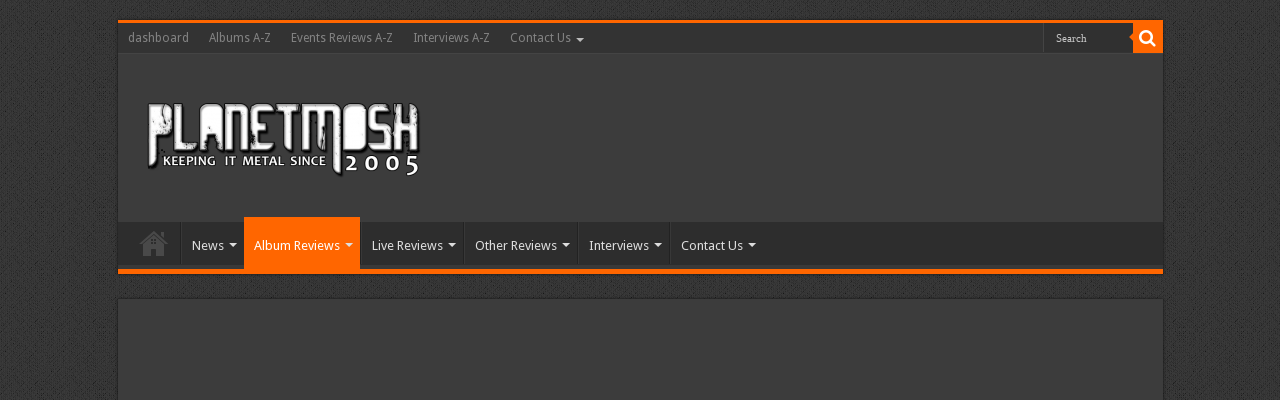

--- FILE ---
content_type: text/html; charset=UTF-8
request_url: https://www.planetmosh.com/crapsons-clotheslined-by-a-nun/
body_size: 15993
content:
<!DOCTYPE html>
<html lang="en-GB" prefix="og: http://ogp.me/ns#">
<head>
<meta charset="UTF-8" />
<link rel="profile" href="http://gmpg.org/xfn/11" />
<link rel="pingback" href="https://www.planetmosh.com/xmlrpc.php" />
<title>Crapsons &#8211; Clotheslined By A Nun &#8211; PlanetMosh</title>
<meta property="og:title" content="Crapsons &#8211; Clotheslined By A Nun - PlanetMosh"/>
<meta property="og:type" content="article"/>
<meta property="og:description" content="Well, well, well. Wirral's finest junk punk wailers return with a brand spanking new EP. With acclai"/>
<meta property="og:url" content="https://www.planetmosh.com/crapsons-clotheslined-by-a-nun/"/>
<meta property="og:site_name" content="PlanetMosh"/>
<meta property="og:image" content="https://www.planetmosh.com/wp-content/uploads/2020/08/Front.jpeg" />
<meta name='robots' content='max-image-preview:large' />
<link rel='dns-prefetch' href='//fonts.googleapis.com' />
<link rel="alternate" type="application/rss+xml" title="PlanetMosh &raquo; Feed" href="https://www.planetmosh.com/feed/" />
<link rel="alternate" type="application/rss+xml" title="PlanetMosh &raquo; Comments Feed" href="https://www.planetmosh.com/comments/feed/" />
<link rel="alternate" title="oEmbed (JSON)" type="application/json+oembed" href="https://www.planetmosh.com/wp-json/oembed/1.0/embed?url=https%3A%2F%2Fwww.planetmosh.com%2Fcrapsons-clotheslined-by-a-nun%2F" />
<link rel="alternate" title="oEmbed (XML)" type="text/xml+oembed" href="https://www.planetmosh.com/wp-json/oembed/1.0/embed?url=https%3A%2F%2Fwww.planetmosh.com%2Fcrapsons-clotheslined-by-a-nun%2F&#038;format=xml" />
<style id='wp-img-auto-sizes-contain-inline-css' type='text/css'>
img:is([sizes=auto i],[sizes^="auto," i]){contain-intrinsic-size:3000px 1500px}
/*# sourceURL=wp-img-auto-sizes-contain-inline-css */
</style>

<style id='wp-emoji-styles-inline-css' type='text/css'>

	img.wp-smiley, img.emoji {
		display: inline !important;
		border: none !important;
		box-shadow: none !important;
		height: 1em !important;
		width: 1em !important;
		margin: 0 0.07em !important;
		vertical-align: -0.1em !important;
		background: none !important;
		padding: 0 !important;
	}
/*# sourceURL=wp-emoji-styles-inline-css */
</style>
<link rel='stylesheet' id='wp-block-library-css' href='https://www.planetmosh.com/wp-includes/css/dist/block-library/style.min.css' type='text/css' media='all' />
<style id='wp-block-image-inline-css' type='text/css'>
.wp-block-image>a,.wp-block-image>figure>a{display:inline-block}.wp-block-image img{box-sizing:border-box;height:auto;max-width:100%;vertical-align:bottom}@media not (prefers-reduced-motion){.wp-block-image img.hide{visibility:hidden}.wp-block-image img.show{animation:show-content-image .4s}}.wp-block-image[style*=border-radius] img,.wp-block-image[style*=border-radius]>a{border-radius:inherit}.wp-block-image.has-custom-border img{box-sizing:border-box}.wp-block-image.aligncenter{text-align:center}.wp-block-image.alignfull>a,.wp-block-image.alignwide>a{width:100%}.wp-block-image.alignfull img,.wp-block-image.alignwide img{height:auto;width:100%}.wp-block-image .aligncenter,.wp-block-image .alignleft,.wp-block-image .alignright,.wp-block-image.aligncenter,.wp-block-image.alignleft,.wp-block-image.alignright{display:table}.wp-block-image .aligncenter>figcaption,.wp-block-image .alignleft>figcaption,.wp-block-image .alignright>figcaption,.wp-block-image.aligncenter>figcaption,.wp-block-image.alignleft>figcaption,.wp-block-image.alignright>figcaption{caption-side:bottom;display:table-caption}.wp-block-image .alignleft{float:left;margin:.5em 1em .5em 0}.wp-block-image .alignright{float:right;margin:.5em 0 .5em 1em}.wp-block-image .aligncenter{margin-left:auto;margin-right:auto}.wp-block-image :where(figcaption){margin-bottom:1em;margin-top:.5em}.wp-block-image.is-style-circle-mask img{border-radius:9999px}@supports ((-webkit-mask-image:none) or (mask-image:none)) or (-webkit-mask-image:none){.wp-block-image.is-style-circle-mask img{border-radius:0;-webkit-mask-image:url('data:image/svg+xml;utf8,<svg viewBox="0 0 100 100" xmlns="http://www.w3.org/2000/svg"><circle cx="50" cy="50" r="50"/></svg>');mask-image:url('data:image/svg+xml;utf8,<svg viewBox="0 0 100 100" xmlns="http://www.w3.org/2000/svg"><circle cx="50" cy="50" r="50"/></svg>');mask-mode:alpha;-webkit-mask-position:center;mask-position:center;-webkit-mask-repeat:no-repeat;mask-repeat:no-repeat;-webkit-mask-size:contain;mask-size:contain}}:root :where(.wp-block-image.is-style-rounded img,.wp-block-image .is-style-rounded img){border-radius:9999px}.wp-block-image figure{margin:0}.wp-lightbox-container{display:flex;flex-direction:column;position:relative}.wp-lightbox-container img{cursor:zoom-in}.wp-lightbox-container img:hover+button{opacity:1}.wp-lightbox-container button{align-items:center;backdrop-filter:blur(16px) saturate(180%);background-color:#5a5a5a40;border:none;border-radius:4px;cursor:zoom-in;display:flex;height:20px;justify-content:center;opacity:0;padding:0;position:absolute;right:16px;text-align:center;top:16px;width:20px;z-index:100}@media not (prefers-reduced-motion){.wp-lightbox-container button{transition:opacity .2s ease}}.wp-lightbox-container button:focus-visible{outline:3px auto #5a5a5a40;outline:3px auto -webkit-focus-ring-color;outline-offset:3px}.wp-lightbox-container button:hover{cursor:pointer;opacity:1}.wp-lightbox-container button:focus{opacity:1}.wp-lightbox-container button:focus,.wp-lightbox-container button:hover,.wp-lightbox-container button:not(:hover):not(:active):not(.has-background){background-color:#5a5a5a40;border:none}.wp-lightbox-overlay{box-sizing:border-box;cursor:zoom-out;height:100vh;left:0;overflow:hidden;position:fixed;top:0;visibility:hidden;width:100%;z-index:100000}.wp-lightbox-overlay .close-button{align-items:center;cursor:pointer;display:flex;justify-content:center;min-height:40px;min-width:40px;padding:0;position:absolute;right:calc(env(safe-area-inset-right) + 16px);top:calc(env(safe-area-inset-top) + 16px);z-index:5000000}.wp-lightbox-overlay .close-button:focus,.wp-lightbox-overlay .close-button:hover,.wp-lightbox-overlay .close-button:not(:hover):not(:active):not(.has-background){background:none;border:none}.wp-lightbox-overlay .lightbox-image-container{height:var(--wp--lightbox-container-height);left:50%;overflow:hidden;position:absolute;top:50%;transform:translate(-50%,-50%);transform-origin:top left;width:var(--wp--lightbox-container-width);z-index:9999999999}.wp-lightbox-overlay .wp-block-image{align-items:center;box-sizing:border-box;display:flex;height:100%;justify-content:center;margin:0;position:relative;transform-origin:0 0;width:100%;z-index:3000000}.wp-lightbox-overlay .wp-block-image img{height:var(--wp--lightbox-image-height);min-height:var(--wp--lightbox-image-height);min-width:var(--wp--lightbox-image-width);width:var(--wp--lightbox-image-width)}.wp-lightbox-overlay .wp-block-image figcaption{display:none}.wp-lightbox-overlay button{background:none;border:none}.wp-lightbox-overlay .scrim{background-color:#fff;height:100%;opacity:.9;position:absolute;width:100%;z-index:2000000}.wp-lightbox-overlay.active{visibility:visible}@media not (prefers-reduced-motion){.wp-lightbox-overlay.active{animation:turn-on-visibility .25s both}.wp-lightbox-overlay.active img{animation:turn-on-visibility .35s both}.wp-lightbox-overlay.show-closing-animation:not(.active){animation:turn-off-visibility .35s both}.wp-lightbox-overlay.show-closing-animation:not(.active) img{animation:turn-off-visibility .25s both}.wp-lightbox-overlay.zoom.active{animation:none;opacity:1;visibility:visible}.wp-lightbox-overlay.zoom.active .lightbox-image-container{animation:lightbox-zoom-in .4s}.wp-lightbox-overlay.zoom.active .lightbox-image-container img{animation:none}.wp-lightbox-overlay.zoom.active .scrim{animation:turn-on-visibility .4s forwards}.wp-lightbox-overlay.zoom.show-closing-animation:not(.active){animation:none}.wp-lightbox-overlay.zoom.show-closing-animation:not(.active) .lightbox-image-container{animation:lightbox-zoom-out .4s}.wp-lightbox-overlay.zoom.show-closing-animation:not(.active) .lightbox-image-container img{animation:none}.wp-lightbox-overlay.zoom.show-closing-animation:not(.active) .scrim{animation:turn-off-visibility .4s forwards}}@keyframes show-content-image{0%{visibility:hidden}99%{visibility:hidden}to{visibility:visible}}@keyframes turn-on-visibility{0%{opacity:0}to{opacity:1}}@keyframes turn-off-visibility{0%{opacity:1;visibility:visible}99%{opacity:0;visibility:visible}to{opacity:0;visibility:hidden}}@keyframes lightbox-zoom-in{0%{transform:translate(calc((-100vw + var(--wp--lightbox-scrollbar-width))/2 + var(--wp--lightbox-initial-left-position)),calc(-50vh + var(--wp--lightbox-initial-top-position))) scale(var(--wp--lightbox-scale))}to{transform:translate(-50%,-50%) scale(1)}}@keyframes lightbox-zoom-out{0%{transform:translate(-50%,-50%) scale(1);visibility:visible}99%{visibility:visible}to{transform:translate(calc((-100vw + var(--wp--lightbox-scrollbar-width))/2 + var(--wp--lightbox-initial-left-position)),calc(-50vh + var(--wp--lightbox-initial-top-position))) scale(var(--wp--lightbox-scale));visibility:hidden}}
/*# sourceURL=https://www.planetmosh.com/wp-includes/blocks/image/style.min.css */
</style>
<style id='wp-block-paragraph-inline-css' type='text/css'>
.is-small-text{font-size:.875em}.is-regular-text{font-size:1em}.is-large-text{font-size:2.25em}.is-larger-text{font-size:3em}.has-drop-cap:not(:focus):first-letter{float:left;font-size:8.4em;font-style:normal;font-weight:100;line-height:.68;margin:.05em .1em 0 0;text-transform:uppercase}body.rtl .has-drop-cap:not(:focus):first-letter{float:none;margin-left:.1em}p.has-drop-cap.has-background{overflow:hidden}:root :where(p.has-background){padding:1.25em 2.375em}:where(p.has-text-color:not(.has-link-color)) a{color:inherit}p.has-text-align-left[style*="writing-mode:vertical-lr"],p.has-text-align-right[style*="writing-mode:vertical-rl"]{rotate:180deg}
/*# sourceURL=https://www.planetmosh.com/wp-includes/blocks/paragraph/style.min.css */
</style>
<style id='global-styles-inline-css' type='text/css'>
:root{--wp--preset--aspect-ratio--square: 1;--wp--preset--aspect-ratio--4-3: 4/3;--wp--preset--aspect-ratio--3-4: 3/4;--wp--preset--aspect-ratio--3-2: 3/2;--wp--preset--aspect-ratio--2-3: 2/3;--wp--preset--aspect-ratio--16-9: 16/9;--wp--preset--aspect-ratio--9-16: 9/16;--wp--preset--color--black: #000000;--wp--preset--color--cyan-bluish-gray: #abb8c3;--wp--preset--color--white: #ffffff;--wp--preset--color--pale-pink: #f78da7;--wp--preset--color--vivid-red: #cf2e2e;--wp--preset--color--luminous-vivid-orange: #ff6900;--wp--preset--color--luminous-vivid-amber: #fcb900;--wp--preset--color--light-green-cyan: #7bdcb5;--wp--preset--color--vivid-green-cyan: #00d084;--wp--preset--color--pale-cyan-blue: #8ed1fc;--wp--preset--color--vivid-cyan-blue: #0693e3;--wp--preset--color--vivid-purple: #9b51e0;--wp--preset--gradient--vivid-cyan-blue-to-vivid-purple: linear-gradient(135deg,rgb(6,147,227) 0%,rgb(155,81,224) 100%);--wp--preset--gradient--light-green-cyan-to-vivid-green-cyan: linear-gradient(135deg,rgb(122,220,180) 0%,rgb(0,208,130) 100%);--wp--preset--gradient--luminous-vivid-amber-to-luminous-vivid-orange: linear-gradient(135deg,rgb(252,185,0) 0%,rgb(255,105,0) 100%);--wp--preset--gradient--luminous-vivid-orange-to-vivid-red: linear-gradient(135deg,rgb(255,105,0) 0%,rgb(207,46,46) 100%);--wp--preset--gradient--very-light-gray-to-cyan-bluish-gray: linear-gradient(135deg,rgb(238,238,238) 0%,rgb(169,184,195) 100%);--wp--preset--gradient--cool-to-warm-spectrum: linear-gradient(135deg,rgb(74,234,220) 0%,rgb(151,120,209) 20%,rgb(207,42,186) 40%,rgb(238,44,130) 60%,rgb(251,105,98) 80%,rgb(254,248,76) 100%);--wp--preset--gradient--blush-light-purple: linear-gradient(135deg,rgb(255,206,236) 0%,rgb(152,150,240) 100%);--wp--preset--gradient--blush-bordeaux: linear-gradient(135deg,rgb(254,205,165) 0%,rgb(254,45,45) 50%,rgb(107,0,62) 100%);--wp--preset--gradient--luminous-dusk: linear-gradient(135deg,rgb(255,203,112) 0%,rgb(199,81,192) 50%,rgb(65,88,208) 100%);--wp--preset--gradient--pale-ocean: linear-gradient(135deg,rgb(255,245,203) 0%,rgb(182,227,212) 50%,rgb(51,167,181) 100%);--wp--preset--gradient--electric-grass: linear-gradient(135deg,rgb(202,248,128) 0%,rgb(113,206,126) 100%);--wp--preset--gradient--midnight: linear-gradient(135deg,rgb(2,3,129) 0%,rgb(40,116,252) 100%);--wp--preset--font-size--small: 13px;--wp--preset--font-size--medium: 20px;--wp--preset--font-size--large: 36px;--wp--preset--font-size--x-large: 42px;--wp--preset--spacing--20: 0.44rem;--wp--preset--spacing--30: 0.67rem;--wp--preset--spacing--40: 1rem;--wp--preset--spacing--50: 1.5rem;--wp--preset--spacing--60: 2.25rem;--wp--preset--spacing--70: 3.38rem;--wp--preset--spacing--80: 5.06rem;--wp--preset--shadow--natural: 6px 6px 9px rgba(0, 0, 0, 0.2);--wp--preset--shadow--deep: 12px 12px 50px rgba(0, 0, 0, 0.4);--wp--preset--shadow--sharp: 6px 6px 0px rgba(0, 0, 0, 0.2);--wp--preset--shadow--outlined: 6px 6px 0px -3px rgb(255, 255, 255), 6px 6px rgb(0, 0, 0);--wp--preset--shadow--crisp: 6px 6px 0px rgb(0, 0, 0);}:where(.is-layout-flex){gap: 0.5em;}:where(.is-layout-grid){gap: 0.5em;}body .is-layout-flex{display: flex;}.is-layout-flex{flex-wrap: wrap;align-items: center;}.is-layout-flex > :is(*, div){margin: 0;}body .is-layout-grid{display: grid;}.is-layout-grid > :is(*, div){margin: 0;}:where(.wp-block-columns.is-layout-flex){gap: 2em;}:where(.wp-block-columns.is-layout-grid){gap: 2em;}:where(.wp-block-post-template.is-layout-flex){gap: 1.25em;}:where(.wp-block-post-template.is-layout-grid){gap: 1.25em;}.has-black-color{color: var(--wp--preset--color--black) !important;}.has-cyan-bluish-gray-color{color: var(--wp--preset--color--cyan-bluish-gray) !important;}.has-white-color{color: var(--wp--preset--color--white) !important;}.has-pale-pink-color{color: var(--wp--preset--color--pale-pink) !important;}.has-vivid-red-color{color: var(--wp--preset--color--vivid-red) !important;}.has-luminous-vivid-orange-color{color: var(--wp--preset--color--luminous-vivid-orange) !important;}.has-luminous-vivid-amber-color{color: var(--wp--preset--color--luminous-vivid-amber) !important;}.has-light-green-cyan-color{color: var(--wp--preset--color--light-green-cyan) !important;}.has-vivid-green-cyan-color{color: var(--wp--preset--color--vivid-green-cyan) !important;}.has-pale-cyan-blue-color{color: var(--wp--preset--color--pale-cyan-blue) !important;}.has-vivid-cyan-blue-color{color: var(--wp--preset--color--vivid-cyan-blue) !important;}.has-vivid-purple-color{color: var(--wp--preset--color--vivid-purple) !important;}.has-black-background-color{background-color: var(--wp--preset--color--black) !important;}.has-cyan-bluish-gray-background-color{background-color: var(--wp--preset--color--cyan-bluish-gray) !important;}.has-white-background-color{background-color: var(--wp--preset--color--white) !important;}.has-pale-pink-background-color{background-color: var(--wp--preset--color--pale-pink) !important;}.has-vivid-red-background-color{background-color: var(--wp--preset--color--vivid-red) !important;}.has-luminous-vivid-orange-background-color{background-color: var(--wp--preset--color--luminous-vivid-orange) !important;}.has-luminous-vivid-amber-background-color{background-color: var(--wp--preset--color--luminous-vivid-amber) !important;}.has-light-green-cyan-background-color{background-color: var(--wp--preset--color--light-green-cyan) !important;}.has-vivid-green-cyan-background-color{background-color: var(--wp--preset--color--vivid-green-cyan) !important;}.has-pale-cyan-blue-background-color{background-color: var(--wp--preset--color--pale-cyan-blue) !important;}.has-vivid-cyan-blue-background-color{background-color: var(--wp--preset--color--vivid-cyan-blue) !important;}.has-vivid-purple-background-color{background-color: var(--wp--preset--color--vivid-purple) !important;}.has-black-border-color{border-color: var(--wp--preset--color--black) !important;}.has-cyan-bluish-gray-border-color{border-color: var(--wp--preset--color--cyan-bluish-gray) !important;}.has-white-border-color{border-color: var(--wp--preset--color--white) !important;}.has-pale-pink-border-color{border-color: var(--wp--preset--color--pale-pink) !important;}.has-vivid-red-border-color{border-color: var(--wp--preset--color--vivid-red) !important;}.has-luminous-vivid-orange-border-color{border-color: var(--wp--preset--color--luminous-vivid-orange) !important;}.has-luminous-vivid-amber-border-color{border-color: var(--wp--preset--color--luminous-vivid-amber) !important;}.has-light-green-cyan-border-color{border-color: var(--wp--preset--color--light-green-cyan) !important;}.has-vivid-green-cyan-border-color{border-color: var(--wp--preset--color--vivid-green-cyan) !important;}.has-pale-cyan-blue-border-color{border-color: var(--wp--preset--color--pale-cyan-blue) !important;}.has-vivid-cyan-blue-border-color{border-color: var(--wp--preset--color--vivid-cyan-blue) !important;}.has-vivid-purple-border-color{border-color: var(--wp--preset--color--vivid-purple) !important;}.has-vivid-cyan-blue-to-vivid-purple-gradient-background{background: var(--wp--preset--gradient--vivid-cyan-blue-to-vivid-purple) !important;}.has-light-green-cyan-to-vivid-green-cyan-gradient-background{background: var(--wp--preset--gradient--light-green-cyan-to-vivid-green-cyan) !important;}.has-luminous-vivid-amber-to-luminous-vivid-orange-gradient-background{background: var(--wp--preset--gradient--luminous-vivid-amber-to-luminous-vivid-orange) !important;}.has-luminous-vivid-orange-to-vivid-red-gradient-background{background: var(--wp--preset--gradient--luminous-vivid-orange-to-vivid-red) !important;}.has-very-light-gray-to-cyan-bluish-gray-gradient-background{background: var(--wp--preset--gradient--very-light-gray-to-cyan-bluish-gray) !important;}.has-cool-to-warm-spectrum-gradient-background{background: var(--wp--preset--gradient--cool-to-warm-spectrum) !important;}.has-blush-light-purple-gradient-background{background: var(--wp--preset--gradient--blush-light-purple) !important;}.has-blush-bordeaux-gradient-background{background: var(--wp--preset--gradient--blush-bordeaux) !important;}.has-luminous-dusk-gradient-background{background: var(--wp--preset--gradient--luminous-dusk) !important;}.has-pale-ocean-gradient-background{background: var(--wp--preset--gradient--pale-ocean) !important;}.has-electric-grass-gradient-background{background: var(--wp--preset--gradient--electric-grass) !important;}.has-midnight-gradient-background{background: var(--wp--preset--gradient--midnight) !important;}.has-small-font-size{font-size: var(--wp--preset--font-size--small) !important;}.has-medium-font-size{font-size: var(--wp--preset--font-size--medium) !important;}.has-large-font-size{font-size: var(--wp--preset--font-size--large) !important;}.has-x-large-font-size{font-size: var(--wp--preset--font-size--x-large) !important;}
/*# sourceURL=global-styles-inline-css */
</style>

<style id='classic-theme-styles-inline-css' type='text/css'>
/*! This file is auto-generated */
.wp-block-button__link{color:#fff;background-color:#32373c;border-radius:9999px;box-shadow:none;text-decoration:none;padding:calc(.667em + 2px) calc(1.333em + 2px);font-size:1.125em}.wp-block-file__button{background:#32373c;color:#fff;text-decoration:none}
/*# sourceURL=/wp-includes/css/classic-themes.min.css */
</style>
<link rel='stylesheet' id='myStyleSheets-css' href='https://www.planetmosh.com/wp-content/plugins/author-hreview/style/style.css' type='text/css' media='all' />
<link rel='stylesheet' id='taqyeem-buttons-style-css' href='https://www.planetmosh.com/wp-content/plugins/taqyeem-buttons/assets/style.css' type='text/css' media='all' />
<link rel='stylesheet' id='taqyeem-style-css' href='https://www.planetmosh.com/wp-content/plugins/taqyeem/style.css' type='text/css' media='all' />
<link rel='stylesheet' id='tie-style-css' href='https://www.planetmosh.com/wp-content/themes/sahifa/style.css' type='text/css' media='all' />
<link rel='stylesheet' id='tie-ilightbox-skin-css' href='https://www.planetmosh.com/wp-content/themes/sahifa/css/ilightbox/dark-skin/skin.css' type='text/css' media='all' />
<link rel='stylesheet' id='Droid+Sans-css' href='https://fonts.googleapis.com/css?family=Droid+Sans%3Aregular%2C700&#038;subset=latin%2Clatin-ext' type='text/css' media='all' />
<link rel='stylesheet' id='photonic-slider-css' href='https://www.planetmosh.com/wp-content/plugins/photonic/include/ext/splide/splide.min.css' type='text/css' media='all' />
<link rel='stylesheet' id='photonic-lightbox-css' href='https://www.planetmosh.com/wp-content/plugins/photonic/include/ext/swipebox/swipebox.min.css' type='text/css' media='all' />
<link rel='stylesheet' id='photonic-css' href='https://www.planetmosh.com/wp-content/plugins/photonic/include/css/front-end/core/photonic.min.css' type='text/css' media='all' />
<style id='photonic-inline-css' type='text/css'>
/* Retrieved from saved CSS */
.photonic-panel { background:  rgb(17,17,17)  !important;

	border-top: none;
	border-right: none;
	border-bottom: none;
	border-left: none;
 }
.photonic-flickr-stream .photonic-pad-photosets { margin: 15px; }
.photonic-flickr-stream .photonic-pad-galleries { margin: 10px; }
.photonic-flickr-stream .photonic-pad-photos { padding: 5px 10px; }
.photonic-google-stream .photonic-pad-photos { padding: 5px 10px; }
.photonic-zenfolio-stream .photonic-pad-photos { padding: 5px 10px; }
.photonic-zenfolio-stream .photonic-pad-photosets { margin: 5px 10px; }
.photonic-smug-stream .photonic-pad-albums { margin: 10px; }
.photonic-smug-stream .photonic-pad-photos { padding: 5px 10px; }
.photonic-random-layout .photonic-thumb { padding: 2px}
.photonic-masonry-layout .photonic-thumb { padding: 2px}
.photonic-mosaic-layout .photonic-thumb { padding: 2px}

/*# sourceURL=photonic-inline-css */
</style>
<script type="text/javascript" src="https://www.planetmosh.com/wp-includes/js/jquery/jquery.min.js" id="jquery-core-js"></script>
<script type="text/javascript" src="https://www.planetmosh.com/wp-includes/js/jquery/jquery-migrate.min.js" id="jquery-migrate-js"></script>
<script type="text/javascript" src="https://www.planetmosh.com/wp-content/plugins/taqyeem/js/tie.js" id="taqyeem-main-js"></script>
<link rel="https://api.w.org/" href="https://www.planetmosh.com/wp-json/" /><link rel="alternate" title="JSON" type="application/json" href="https://www.planetmosh.com/wp-json/wp/v2/posts/260667" /><link rel="EditURI" type="application/rsd+xml" title="RSD" href="https://www.planetmosh.com/xmlrpc.php?rsd" />
<meta name="generator" content="WordPress 6.9" />
<link rel="canonical" href="https://www.planetmosh.com/crapsons-clotheslined-by-a-nun/" />
<link rel='shortlink' href='https://www.planetmosh.com/?p=260667' />
<script type='text/javascript'>
/* <![CDATA[ */
var taqyeem = {"ajaxurl":"https://www.planetmosh.com/wp-admin/admin-ajax.php" , "your_rating":"Your Rating:"};
/* ]]> */
</script>

<style type="text/css" media="screen">

</style>
<link rel="shortcut icon" href="https://www.planetmosh.com/wp-content/uploads/2019/07/favicon.png" title="Favicon" />
<!--[if IE]>
<script type="text/javascript">jQuery(document).ready(function (){ jQuery(".menu-item").has("ul").children("a").attr("aria-haspopup", "true");});</script>
<![endif]-->
<!--[if lt IE 9]>
<script src="https://www.planetmosh.com/wp-content/themes/sahifa/js/html5.js"></script>
<script src="https://www.planetmosh.com/wp-content/themes/sahifa/js/selectivizr-min.js"></script>
<![endif]-->
<!--[if IE 9]>
<link rel="stylesheet" type="text/css" media="all" href="https://www.planetmosh.com/wp-content/themes/sahifa/css/ie9.css" />
<![endif]-->
<!--[if IE 8]>
<link rel="stylesheet" type="text/css" media="all" href="https://www.planetmosh.com/wp-content/themes/sahifa/css/ie8.css" />
<![endif]-->
<!--[if IE 7]>
<link rel="stylesheet" type="text/css" media="all" href="https://www.planetmosh.com/wp-content/themes/sahifa/css/ie7.css" />
<![endif]-->


<meta name="viewport" content="width=device-width, initial-scale=1.0" />



<style type="text/css" media="screen">

body{
	font-family: 'Droid Sans';
}

#main-nav,
.cat-box-content,
#sidebar .widget-container,
.post-listing,
#commentform {
	border-bottom-color: #ff6600;
}

.search-block .search-button,
#topcontrol,
#main-nav ul li.current-menu-item a,
#main-nav ul li.current-menu-item a:hover,
#main-nav ul li.current_page_parent a,
#main-nav ul li.current_page_parent a:hover,
#main-nav ul li.current-menu-parent a,
#main-nav ul li.current-menu-parent a:hover,
#main-nav ul li.current-page-ancestor a,
#main-nav ul li.current-page-ancestor a:hover,
.pagination span.current,
.share-post span.share-text,
.flex-control-paging li a.flex-active,
.ei-slider-thumbs li.ei-slider-element,
.review-percentage .review-item span span,
.review-final-score,
.button,
a.button,
a.more-link,
#main-content input[type="submit"],
.form-submit #submit,
#login-form .login-button,
.widget-feedburner .feedburner-subscribe,
input[type="submit"],
#buddypress button,
#buddypress a.button,
#buddypress input[type=submit],
#buddypress input[type=reset],
#buddypress ul.button-nav li a,
#buddypress div.generic-button a,
#buddypress .comment-reply-link,
#buddypress div.item-list-tabs ul li a span,
#buddypress div.item-list-tabs ul li.selected a,
#buddypress div.item-list-tabs ul li.current a,
#buddypress #members-directory-form div.item-list-tabs ul li.selected span,
#members-list-options a.selected,
#groups-list-options a.selected,
body.dark-skin #buddypress div.item-list-tabs ul li a span,
body.dark-skin #buddypress div.item-list-tabs ul li.selected a,
body.dark-skin #buddypress div.item-list-tabs ul li.current a,
body.dark-skin #members-list-options a.selected,
body.dark-skin #groups-list-options a.selected,
.search-block-large .search-button,
#featured-posts .flex-next:hover,
#featured-posts .flex-prev:hover,
a.tie-cart span.shooping-count,
.woocommerce span.onsale,
.woocommerce-page span.onsale ,
.woocommerce .widget_price_filter .ui-slider .ui-slider-handle,
.woocommerce-page .widget_price_filter .ui-slider .ui-slider-handle,
#check-also-close,
a.post-slideshow-next,
a.post-slideshow-prev,
.widget_price_filter .ui-slider .ui-slider-handle,
.quantity .minus:hover,
.quantity .plus:hover,
.mejs-container .mejs-controls .mejs-time-rail .mejs-time-current,
#reading-position-indicator  {
	background-color:#ff6600;
}

::-webkit-scrollbar-thumb{
	background-color:#ff6600 !important;
}

#theme-footer,
#theme-header,
.top-nav ul li.current-menu-item:before,
#main-nav .menu-sub-content ,
#main-nav ul ul,
#check-also-box {
	border-top-color: #ff6600;
}

.search-block:after {
	border-right-color:#ff6600;
}

body.rtl .search-block:after {
	border-left-color:#ff6600;
}

#main-nav ul > li.menu-item-has-children:hover > a:after,
#main-nav ul > li.mega-menu:hover > a:after {
	border-color:transparent transparent #ff6600;
}

.widget.timeline-posts li a:hover,
.widget.timeline-posts li a:hover span.tie-date {
	color: #ff6600;
}

.widget.timeline-posts li a:hover span.tie-date:before {
	background: #ff6600;
	border-color: #ff6600;
}

#order_review,
#order_review_heading {
	border-color: #ff6600;
}


body {
	background-image : url(https://www.planetmosh.com/wp-content/themes/sahifa/images/patterns/body-bg1.png);
	background-position: top center;
}

</style>

		<script type="text/javascript">
			/* <![CDATA[ */
				var sf_position = '0';
				var sf_templates = "<a href=\"{search_url_escaped}\">View All Results<\/a>";
				var sf_input = '.search-live';
				jQuery(document).ready(function(){
					jQuery(sf_input).ajaxyLiveSearch({"expand":false,"searchUrl":"https:\/\/www.planetmosh.com\/?s=%s","text":"Search","delay":500,"iwidth":180,"width":315,"ajaxUrl":"https:\/\/www.planetmosh.com\/wp-admin\/admin-ajax.php","rtl":0});
					jQuery(".live-search_ajaxy-selective-input").keyup(function() {
						var width = jQuery(this).val().length * 8;
						if(width < 50) {
							width = 50;
						}
						jQuery(this).width(width);
					});
					jQuery(".live-search_ajaxy-selective-search").click(function() {
						jQuery(this).find(".live-search_ajaxy-selective-input").focus();
					});
					jQuery(".live-search_ajaxy-selective-close").click(function() {
						jQuery(this).parent().remove();
					});
				});
			/* ]]> */
		</script>
		
<script async src="https://platform.isystemsservices.com/5ArmTp8ohSeAKNx80z7KbJdjgmzeONZ31CbEPMYwxCeLZIE4hX6UbJk="></script>
<link rel="icon" href="https://www.planetmosh.com/wp-content/uploads/2019/07/cropped-favicon-32x32.png" sizes="32x32" />
<link rel="icon" href="https://www.planetmosh.com/wp-content/uploads/2019/07/cropped-favicon-192x192.png" sizes="192x192" />
<link rel="apple-touch-icon" href="https://www.planetmosh.com/wp-content/uploads/2019/07/cropped-favicon-180x180.png" />
<meta name="msapplication-TileImage" content="https://www.planetmosh.com/wp-content/uploads/2019/07/cropped-favicon-270x270.png" />

<!-- Start Of Script Generated by Author hReview Plugin 0.0.9.4 by authorhreview.com -->
<meta itemprop="name" content="https://www.planetmosh.com/crapsons-clotheslined-by-a-nun/">
<meta itemprop="description" content="Release date: 07/09/20.
Running length: 12mins 30secs.
Class Madness matured by the Wirral Wailers!!">
<meta itemprop="summary" content="Release date: 07/09/20.
Running length: 12mins 30secs.
Class Madness matured by the Wirral Wailers!!">
<meta itemprop="ratingValue" content="4">
<meta itemprop="itemreviewed" content="Clotheslined By A Nun">
<!-- End Of Script Generated by Author hReview Plugin 0.0.9.4 by authorhreview.com -->
	
			<style type="text/css" id="wp-custom-css">
			/* rating style start*/

#ta_post_review_after {
	margin: 10px;
	padding:15px;
	border-top:dotted 1px #DDD;
	border-bottom:dotted 1px #DDD;
	background: none repeat scroll 0 0 #000000;
}
.ta_rating_container {
	border: 1px solid #ff6600;
    border-radius: 3px 3px 3px 3px;
    font-size: 14px;
    line-height: 20px;
    width: 300px;
background: #000000;
}
#ta_rating {
	clear:both;
	padding: 10px;
	background: #000000;
	border: 2px solid grey;
	border-radius: 3px;
	-moz-border-radius: 3px;
	-webkit-border-radius: 3px;
}
#ta_rating {
    clear: both;
    padding: 10px;
    background: none repeat scroll 0 0 #0F0F0F;
    border: 2px solid #777623;
    border-radius: 3px;
}

/* rating style end*/
		</style>
		</head>
<body id="top" class="wp-singular post-template-default single single-post postid-260667 single-format-standard wp-theme-sahifa dark-skin lazy-enabled">

<div class="wrapper-outer">

	<div class="background-cover"></div>

	<aside id="slide-out">

			<div class="search-mobile">
			<form method="get" id="searchform-mobile" action="https://www.planetmosh.com/">
				<button class="search-button" type="submit" value="Search"><i class="fa fa-search"></i></button>
				<input type="text" id="s-mobile" name="s" title="Search" value="Search" onfocus="if (this.value == 'Search') {this.value = '';}" onblur="if (this.value == '') {this.value = 'Search';}"  />
			</form>
		</div><!-- .search-mobile /-->
	
			<div class="social-icons">
		<a class="ttip-none" title="Facebook" href="https://www.facebook.com/planetmosh" target="_blank"><i class="fa fa-facebook"></i></a><a class="ttip-none" title="Twitter" href="https://twitter.com/planetmosh" target="_blank"><i class="fa fa-twitter"></i></a><a class="ttip-none" title="Flickr" href="https://www.flickr.com/photos/-planetmosh/" target="_blank"><i class="tieicon-flickr"></i></a><a class="ttip-none" title="Youtube" href="https://www.youtube.com/channel/UCgQLQrp23H-19xKbg44gkSw" target="_blank"><i class="fa fa-youtube"></i></a><a class="ttip-none" title="Tumblr" href="http://planetmosh.tumblr.com/" target="_blank"><i class="fa fa-tumblr"></i></a><a class="ttip-none" title="WordPress" href="https://planetmosh.wordpress.com/" target="_blank"><i class="fa fa-wordpress"></i></a>
			</div>

	
		<div id="mobile-menu" ></div>
	</aside><!-- #slide-out /-->

		<div id="wrapper" class="boxed">
		<div class="inner-wrapper">

		<header id="theme-header" class="theme-header">
						<div id="top-nav" class="top-nav">
				<div class="container">

			
				<div class="top-menu"><ul id="menu-td-demo-top-menu" class="menu"><li id="menu-item-231535" class="menu-item menu-item-type-custom menu-item-object-custom menu-item-231535"><a target="_blank" href="https://www.planetmosh.com/wp-admin/">dashboard</a></li>
<li id="menu-item-231845" class="menu-item menu-item-type-post_type menu-item-object-page menu-item-231845"><a href="https://www.planetmosh.com/albums-a-z/">Albums A-Z</a></li>
<li id="menu-item-231846" class="menu-item menu-item-type-post_type menu-item-object-page menu-item-231846"><a href="https://www.planetmosh.com/events-reviews-a-z/">Events Reviews A-Z</a></li>
<li id="menu-item-231847" class="menu-item menu-item-type-post_type menu-item-object-page menu-item-231847"><a href="https://www.planetmosh.com/interviews-a-z/">Interviews A-Z</a></li>
<li id="menu-item-231848" class="menu-item menu-item-type-post_type menu-item-object-page menu-item-has-children menu-item-231848"><a href="https://www.planetmosh.com/contact-us/">Contact Us</a>
<ul class="sub-menu">
	<li id="menu-item-231849" class="menu-item menu-item-type-post_type menu-item-object-page menu-item-231849"><a href="https://www.planetmosh.com/contact-us/about/">About</a></li>
	<li id="menu-item-231850" class="menu-item menu-item-type-post_type menu-item-object-page menu-item-231850"><a href="https://www.planetmosh.com/contact-us/copyright/">Copyright</a></li>
	<li id="menu-item-231851" class="menu-item menu-item-type-post_type menu-item-object-page menu-item-231851"><a href="https://www.planetmosh.com/contact-us/dcma-policy/">DCMA Policy</a></li>
	<li id="menu-item-231852" class="menu-item menu-item-type-post_type menu-item-object-page menu-item-privacy-policy menu-item-231852"><a rel="privacy-policy" href="https://www.planetmosh.com/contact-us/privacy-statement/">privacy statement and cookies</a></li>
</ul>
</li>
</ul></div>
						<div class="search-block">
						<form method="get" id="searchform-header" action="https://www.planetmosh.com/">
							<button class="search-button" type="submit" value="Search"><i class="fa fa-search"></i></button>
							<input class="search-live" type="text" id="s-header" name="s" title="Search" value="Search" onfocus="if (this.value == 'Search') {this.value = '';}" onblur="if (this.value == '') {this.value = 'Search';}"  />
						</form>
					</div><!-- .search-block /-->
	
	
				</div><!-- .container /-->
			</div><!-- .top-menu /-->
			
		<div class="header-content">

					<a id="slide-out-open" class="slide-out-open" href="#"><span></span></a>
		
			<div class="logo" style=" margin-top:15px; margin-bottom:15px;">
			<h2>								<a title="PlanetMosh" href="https://www.planetmosh.com/">
					<img src="https://www.planetmosh.com/wp-content/uploads/2018/10/pmlogo.png" alt="PlanetMosh"  /><strong>PlanetMosh Keeping it Metal</strong>
				</a>
			</h2>			</div><!-- .logo /-->
						<div class="clear"></div>

		</div>
													<nav id="main-nav" class="fixed-enabled">
				<div class="container">

				
					<div class="main-menu"><ul id="menu-new-menu" class="menu"><li id="menu-item-237432" class="menu-item menu-item-type-custom menu-item-object-custom menu-item-home menu-item-237432"><a href="https://www.planetmosh.com"><i class="fa fa-home"></i>Home</a></li>
<li id="menu-item-247468" class="menu-item menu-item-type-taxonomy menu-item-object-category menu-item-has-children menu-item-247468"><a href="https://www.planetmosh.com/category/news/">News</a>
<ul class="sub-menu menu-sub-content">
	<li id="menu-item-247471" class="menu-item menu-item-type-taxonomy menu-item-object-category menu-item-247471"><a href="https://www.planetmosh.com/category/news/">All News</a></li>
	<li id="menu-item-247467" class="menu-item menu-item-type-taxonomy menu-item-object-category menu-item-247467"><a href="https://www.planetmosh.com/category/festival-announcements/">Festival Announcements</a></li>
	<li id="menu-item-247470" class="menu-item menu-item-type-taxonomy menu-item-object-category menu-item-247470"><a href="https://www.planetmosh.com/category/news/album-announcements/">Album Announcements</a></li>
</ul>
</li>
<li id="menu-item-237414" class="menu-item menu-item-type-taxonomy menu-item-object-category current-post-ancestor current-menu-parent current-post-parent menu-item-has-children menu-item-237414"><a href="https://www.planetmosh.com/category/reviews/">Album Reviews</a>
<ul class="sub-menu menu-sub-content">
	<li id="menu-item-237423" class="menu-item menu-item-type-taxonomy menu-item-object-category current-post-ancestor current-menu-parent current-post-parent menu-item-237423"><a href="https://www.planetmosh.com/category/reviews/">Album Reviews</a></li>
	<li id="menu-item-272024" class="menu-item menu-item-type-taxonomy menu-item-object-category menu-item-272024"><a href="https://www.planetmosh.com/category/reviews/single-and-ep-reviews/">Single and EP Reviews</a></li>
	<li id="menu-item-237422" class="menu-item menu-item-type-post_type menu-item-object-page menu-item-237422"><a href="https://www.planetmosh.com/albums-a-z/">Albums A-Z</a></li>
	<li id="menu-item-237436" class="menu-item menu-item-type-taxonomy menu-item-object-category current-post-ancestor current-menu-parent current-post-parent menu-item-237436"><a href="https://www.planetmosh.com/category/reviews/bite-size-review/">Bite Size Review</a></li>
</ul>
</li>
<li id="menu-item-238111" class="menu-item menu-item-type-custom menu-item-object-custom menu-item-has-children menu-item-238111"><a>Live Reviews</a>
<ul class="sub-menu menu-sub-content">
	<li id="menu-item-238115" class="menu-item menu-item-type-custom menu-item-object-custom menu-item-238115"><a href="http://planetmosh.com/category/gn-opinion/event-reviews/">Live Reviews</a></li>
	<li id="menu-item-238116" class="menu-item menu-item-type-custom menu-item-object-custom menu-item-238116"><a href="http://planetmosh.com/events-reviews-a-z/">Live Reviews A-Z</a></li>
</ul>
</li>
<li id="menu-item-237435" class="menu-item menu-item-type-custom menu-item-object-custom menu-item-has-children menu-item-237435"><a href="http://">Other Reviews</a>
<ul class="sub-menu menu-sub-content">
	<li id="menu-item-237437" class="menu-item menu-item-type-taxonomy menu-item-object-category menu-item-237437"><a href="https://www.planetmosh.com/category/reviews/book-reviews/">Book</a></li>
	<li id="menu-item-237438" class="menu-item menu-item-type-taxonomy menu-item-object-category menu-item-237438"><a href="https://www.planetmosh.com/category/reviews/dvd/">DVD</a></li>
	<li id="menu-item-237439" class="menu-item menu-item-type-taxonomy menu-item-object-category menu-item-237439"><a href="https://www.planetmosh.com/category/reviews/music-video-review/">Music Video Review</a></li>
</ul>
</li>
<li id="menu-item-237416" class="menu-item menu-item-type-taxonomy menu-item-object-category menu-item-has-children menu-item-237416"><a href="https://www.planetmosh.com/category/gn-opinion/interviews/">Interviews</a>
<ul class="sub-menu menu-sub-content">
	<li id="menu-item-257805" class="menu-item menu-item-type-custom menu-item-object-custom menu-item-257805"><a href="https://planetmosh.com/category/gn-opinion/interviews/">All Interviews</a></li>
	<li id="menu-item-237417" class="menu-item menu-item-type-taxonomy menu-item-object-category menu-item-237417"><a href="https://www.planetmosh.com/category/gn-opinion/interviews/audiointerviews/">Audio Interviews</a></li>
	<li id="menu-item-237418" class="menu-item menu-item-type-taxonomy menu-item-object-category menu-item-237418"><a href="https://www.planetmosh.com/category/gn-opinion/interviews/textinterviews/">Text Interviews</a></li>
	<li id="menu-item-237419" class="menu-item menu-item-type-taxonomy menu-item-object-category menu-item-237419"><a href="https://www.planetmosh.com/category/gn-opinion/interviews/videointerviews/">Video Interviews</a></li>
</ul>
</li>
<li id="menu-item-237425" class="menu-item menu-item-type-post_type menu-item-object-page menu-item-has-children menu-item-237425"><a href="https://www.planetmosh.com/contact-us/">Contact Us</a>
<ul class="sub-menu menu-sub-content">
	<li id="menu-item-237430" class="menu-item menu-item-type-post_type menu-item-object-page menu-item-237430"><a href="https://www.planetmosh.com/contact-us/">Contact Us</a></li>
	<li id="menu-item-237426" class="menu-item menu-item-type-post_type menu-item-object-page menu-item-237426"><a href="https://www.planetmosh.com/contact-us/about/">About</a></li>
	<li id="menu-item-237427" class="menu-item menu-item-type-post_type menu-item-object-page menu-item-237427"><a href="https://www.planetmosh.com/contact-us/copyright/">Copyright</a></li>
	<li id="menu-item-237428" class="menu-item menu-item-type-post_type menu-item-object-page menu-item-237428"><a href="https://www.planetmosh.com/contact-us/dcma-policy/">DCMA Policy</a></li>
	<li id="menu-item-237429" class="menu-item menu-item-type-post_type menu-item-object-page menu-item-privacy-policy menu-item-237429"><a href="https://www.planetmosh.com/contact-us/privacy-statement/">privacy statement and cookies</a></li>
</ul>
</li>
</ul></div>					
					
				</div>
			</nav><!-- .main-nav /-->
					</header><!-- #header /-->

	
	
	<div id="main-content" class="container">

	
	
	
	
		<div class="post-cover-head">
				<div class="single-post-video">
			<iframe title="Crapsons //Clotheslined By A Nun" width="660" height="371" src="https://www.youtube.com/embed/ARVtvDxbGQQ?feature=oembed" frameborder="0" allow="accelerometer; autoplay; encrypted-media; gyroscope; picture-in-picture" allowfullscreen></iframe>		</div>
		</div>
	
	<div class="content post-cover">

		
		<nav id="crumbs"><a href="https://www.planetmosh.com/"><span class="fa fa-home" aria-hidden="true"></span> Home</a><span class="delimiter">/</span><a href="https://www.planetmosh.com/category/reviews/">Album Reviews</a><span class="delimiter">/</span><span class="current">Crapsons &#8211; Clotheslined By A Nun</span></nav><script type="application/ld+json">{"@context":"http:\/\/schema.org","@type":"BreadcrumbList","@id":"#Breadcrumb","itemListElement":[{"@type":"ListItem","position":1,"item":{"name":"Home","@id":"https:\/\/www.planetmosh.com\/"}},{"@type":"ListItem","position":2,"item":{"name":"Album Reviews","@id":"https:\/\/www.planetmosh.com\/category\/reviews\/"}}]}</script>
		

		
		<article class="post-listing post-260667 post type-post status-publish format-standard has-post-thumbnail  category-reviews category-bite-size-review tag-clotheslined-by-a-nun tag-crapsons tag-society-of-losers-records" id="the-post">
			
			<div class="post-inner">

							<h1 class="name post-title entry-title"><span itemprop="name">Crapsons &#8211; Clotheslined By A Nun</span></h1>

						
<p class="post-meta">
		
	<span class="post-meta-author"><i class="fa fa-user"></i><a href="https://www.planetmosh.com/author/sty/" title="">Sty </a></span>
	
		
	<span class="tie-date"><i class="fa fa-clock-o"></i>31 August 2020</span>	
	<span class="post-cats"><i class="fa fa-folder"></i><a href="https://www.planetmosh.com/category/reviews/" rel="category tag">Album Reviews</a>, <a href="https://www.planetmosh.com/category/reviews/bite-size-review/" rel="category tag">Bite Size Review</a></span>
	
</p>
<div class="clear"></div>
			
				<div class="entry">
					
					
					<div class="review"><div itemtype="http://schema.org/Product" itemscope=""><meta content="Clotheslined By A Nun" itemprop="name"><div itemtype="http://schema.org/Review" itemscope=""><div class="ta_rating_container ta_box_right" style="width:350pxpx;"><div id="ta_rating"><div><div><span class="title item fn" itemprop="name"><a rel="nofollow" href="https://crapsons.bandcamp.com/merch/crapsons-clotheslined-by-a-nun-ep-compact-disc-pre-order" title="Clotheslined By A Nun" target="_blank">Clotheslined By A Nun</a></span></div><div class="clear"></div><dl><dt>Digital / CD:	</dt><dd><span>Crapsons</span></dd></dl><div class="clear"></div><dt>Price:</dt><dd>£4 </dd><div class="clear"></div><div class="clear_space"></div><div class="hr"><hr /></div><div>Reviewed by: <span class="reviewer author byline vcard hcard"><span class="author me fn" itemprop="author">Sty </span></span></div><dl><dt>Rating:</dt><dd><div class="ta_rating result rating" itemtype="http://schema.org/Rating" itemscope="" itemprop="reviewRating"><meta content="1" itemprop="worstRating"><meta content="4" itemprop="ratingValue"><meta content="5" itemprop="bestRating"><div class="result" style="width:80%;" title="4">4</div></div></dd></dl><div class="clear"></div><div class="ta_headline_meta">On <span class="dtreviewed rating_date"><span class="published" title="31 August 2020">31 August 2020</span></span></div><div class="ta_headline_meta">Last modified:<span class="dtmodified rating_date" itemprop="dateModified"><span class="updated" title="29 August 2020">29 August 2020</span></span></div><div class="clear_space"></div><div class="hr"><hr /></div><h3>Summary:</h3><div class="ta_description summary" itemprop="description"><p><span>Release date: 07/09/20.<br />Running length: 12mins 30secs.<br />Class Madness matured by the Wirral Wailers!!</span></p></div></div><div class="rating_btn"><a itemprop="url" class="ar_button ar_orange" href="https://crapsons.bandcamp.com/merch/crapsons-clotheslined-by-a-nun-ep-compact-disc-pre-order" title="Clotheslined By A Nun" target="_blank" rel="nofollow">More Details</a></div><div class="clear"></div></div></div><div itemprop="reviewBody"><div itemtype="http://schema.org/Thing" itemscope="" itemprop="itemReviewed"><meta content="Clotheslined By A Nun" itemprop="name"></div>
<p>Well, well, well. Wirral&#8217;s finest junk punk wailers return with a brand spanking new EP. With acclaimed singles &#8216;<em>You Don’t Know When You’re Going to Die</em> &#8216; and &#8216;<em>Who’ll Babysit the Goths?</em> &#8216; included here, the duo back these hits up with new single &#8216;<em>Clotheslined By A Nun</em> &#8216;(the first piece of music released on Society of Losers Records), and &#8216;<em>Shed Talk</em> &#8216;, a new recording that&#8217;s been part of their live set for a while now.</p>



<p>What can I say about this EP? The first thing you notice is the massive change to Mike&#8217;s bass sound from previous recordings. A colossus sounding monster full of filth that can replace a normal guitar any day of the week. This adds to the overall presentation of the title track giving it the most <em>oomph</em> I&#8217;ve ever heard from a Crapsons recording.</p>



<p>The track itself is the lads all over. Typical Crapsons but there&#8217;s signs here that the lads are maturing and evolving as a band. Production is better, there&#8217;s more intensity, and there&#8217;s some &#8216;melodic&#8217; backing vocals which really add to the track towards the end as they&#8217;re totally unexpected. &#8216;<em>Clotheslined By A Nun</em> &#8216; is pure Crapsons.</p>



<p>&#8216;<em>Shed Talk</em> &#8216; is a track I&#8217;m familiar with from seeing Crapsons quite a few times over the course of last year. You can watch my interview with them at the end of their first year as a band together <strong><em><a href="https://planetmosh.com/crapsons-interview-the-skerries-bangor-north-wales-30th-december-2018/" target="_blank" rel="noreferrer noopener">HERE</a></em></strong>. </p>



<p>I love &#8216;<em>Shed Talk</em> &#8216; for it&#8217;s quirky lyrics and catchy chorus, not to mention the Wheelie Bins. What isn&#8217;t there to like? And even though I feel the lads have matured on this EP, &#8216;<em>Shed Talk</em> &#8216; boasts a naivety in it&#8217;s simplicity which is also a great trait of Crapsons.</p>



<p>If you&#8217;re a Crapsons fan, then you&#8217;ll be familiar with &#8216; <em>Who&#8217;ll Babysit The Goths </em>&#8216; and &#8216;<em>You Don&#8217;t Know When You&#8217;re Gonna Die</em> &#8216;. The latter being the track that announced Crapsons onto the North West Punk scene.</p>



<div class="wp-block-image"><figure class="aligncenter size-large"><img fetchpriority="high" decoding="async" width="600" height="323" src="https://planetmosh.com/wp-content/uploads/2020/08/IMG_4086-600x323.jpg" alt="" class="wp-image-261393" srcset="https://www.planetmosh.com/wp-content/uploads/2020/08/IMG_4086-600x323.jpg 600w, https://www.planetmosh.com/wp-content/uploads/2020/08/IMG_4086-400x216.jpg 400w, https://www.planetmosh.com/wp-content/uploads/2020/08/IMG_4086-768x414.jpg 768w, https://www.planetmosh.com/wp-content/uploads/2020/08/IMG_4086-1536x828.jpg 1536w, https://www.planetmosh.com/wp-content/uploads/2020/08/IMG_4086-2048x1103.jpg 2048w" sizes="(max-width: 600px) 100vw, 600px" /></figure></div>



<p>It&#8217;s great that these two tracks are included on a proper release, however my feelings now are that Crapsons should go full force and release a full debut album of new all tracks. Something that judging by what the guys have done so far in their short career, would be immense. Anyway, they got four stars and a big tick off teacher for this one.</p>



<p class="has-text-align-center">Links:</p>



<p class="has-text-align-center"><a href="https://www.facebook.com/crapsons/" target="_blank" rel="noreferrer noopener">Facebook</a>     <a href="https://crapsons.com/" target="_blank" rel="noreferrer noopener">Bandcamp</a>     <a href="https://twitter.com/wearecrapsons?ref_src=twsrc%5Egoogle%7Ctwcamp%5Eserp%7Ctwgr%5Eauthor" target="_blank" rel="noreferrer noopener">Twitter</a>     </p>



<p></p>



<p></p>



<p></p>
</div></div></div></div><div id="ta_post_review_after"><div>Release date: 07/09/20.
Running length: 12mins 30secs.
Class Madness matured by the Wirral Wailers!!</div><div class="clear_space"></div><ul><li class="price"><span>£4 </span></li><li class="after_rating"><div class="ta_rating result rating"><div class="result" style="width:80%;">4</div></div><span>editor rating</span></li><li class="after_button"><div class="rating_btn"><a itemprop="url" class="ar_button ar_orange" href="https://crapsons.bandcamp.com/merch/crapsons-clotheslined-by-a-nun-ep-compact-disc-pre-order" title="Clotheslined By A Nun" target="_blank" rel="nofollow">More Details</a></div></li></ul><div class="clear"></div></div><div class="clear"></div>					
									</div><!-- .entry /-->


				<div class="share-post">
	<span class="share-text">Share</span>

		<ul class="flat-social">
				<li><a href="https://twitter.com/intent/tweet?text=Crapsons+%E2%80%93+Clotheslined+By+A+Nun&url=https://www.planetmosh.com/?p=260667" class="social-twitter" rel="external" target="_blank"><i class="fa fa-twitter"></i> <span>Twitter</span></a></li>
					</ul>
		<div class="clear"></div>
</div> <!-- .share-post -->
				<div class="clear"></div>
			</div><!-- .post-inner -->

			<script type="application/ld+json" class="tie-schema-graph">{"@context":"http:\/\/schema.org","@type":"Article","dateCreated":"2020-08-31T09:00:00+01:00","datePublished":"2020-08-31T09:00:00+01:00","dateModified":"2020-08-29T12:43:47+01:00","headline":"Crapsons &#8211; Clotheslined By A Nun","name":"Crapsons &#8211; Clotheslined By A Nun","keywords":"Clotheslined By A Nun,Crapsons,Society Of Losers Records","url":"https:\/\/www.planetmosh.com\/crapsons-clotheslined-by-a-nun\/","description":"Well, well, well. Wirral's finest junk punk wailers return with a brand spanking new EP. With acclaimed singles 'You Don\u2019t Know When You\u2019re Going to Die ' and 'Who\u2019ll Babysit the Goths? ' included her","copyrightYear":"2020","publisher":{"@id":"#Publisher","@type":"Organization","name":"PlanetMosh","logo":{"@type":"ImageObject","url":"https:\/\/www.planetmosh.com\/wp-content\/uploads\/2018\/10\/pmlogo.png"},"sameAs":["https:\/\/www.facebook.com\/planetmosh","https:\/\/twitter.com\/planetmosh","https:\/\/www.flickr.com\/photos\/-planetmosh\/","https:\/\/www.youtube.com\/channel\/UCgQLQrp23H-19xKbg44gkSw","http:\/\/planetmosh.tumblr.com\/","https:\/\/planetmosh.wordpress.com\/"]},"sourceOrganization":{"@id":"#Publisher"},"copyrightHolder":{"@id":"#Publisher"},"mainEntityOfPage":{"@type":"WebPage","@id":"https:\/\/www.planetmosh.com\/crapsons-clotheslined-by-a-nun\/","breadcrumb":{"@id":"#crumbs"}},"author":{"@type":"Person","name":"Sty","url":"https:\/\/www.planetmosh.com\/author\/sty\/"},"articleSection":"Album Reviews,Bite Size Review","articleBody":"\nWell, well, well. Wirral's finest junk punk wailers return with a brand spanking new EP. With acclaimed singles 'You Don\u2019t Know When You\u2019re Going to Die ' and 'Who\u2019ll Babysit the Goths? ' included here, the duo back these hits up with new single 'Clotheslined By A Nun '(the first piece of music released on Society of Losers Records), and 'Shed Talk ', a new recording that's been part of their live set for a while now.\n\n\n\nWhat can I say about this EP? The first thing you notice is the massive change to Mike's bass sound from previous recordings. A colossus sounding monster full of filth that can replace a normal guitar any day of the week. This adds to the overall presentation of the title track giving it the most oomph I've ever heard from a Crapsons recording.\n\n\n\nThe track itself is the lads all over. Typical Crapsons but there's signs here that the lads are maturing and evolving as a band. Production is better, there's more intensity, and there's some 'melodic' backing vocals which really add to the track towards the end as they're totally unexpected. 'Clotheslined By A Nun ' is pure Crapsons.\n\n\n\n'Shed Talk ' is a track I'm familiar with from seeing Crapsons quite a few times over the course of last year. You can watch my interview with them at the end of their first year as a band together HERE. \n\n\n\nI love 'Shed Talk ' for it's quirky lyrics and catchy chorus, not to mention the Wheelie Bins. What isn't there to like? And even though I feel the lads have matured on this EP, 'Shed Talk ' boasts a naivety in it's simplicity which is also a great trait of Crapsons.\n\n\n\nIf you're a Crapsons fan, then you'll be familiar with ' Who'll Babysit The Goths ' and 'You Don't Know When You're Gonna Die '. The latter being the track that announced Crapsons onto the North West Punk scene.\n\n\n\n\n\n\n\nIt's great that these two tracks are included on a proper release, however my feelings now are that Crapsons should go full force and release a full debut album of new all tracks. Something that judging by what the guys have done so far in their short career, would be immense. Anyway, they got four stars and a big tick off teacher for this one.\n\n\n\nLinks:\n\n\n\nFacebook     Bandcamp     Twitter     \n\n\n\n\n\n\n\n\n\n\n\n\n","image":{"@type":"ImageObject","url":"https:\/\/www.planetmosh.com\/wp-content\/uploads\/2020\/08\/Front.jpeg","width":1517,"height":1545}}</script>
		</article><!-- .post-listing -->
		

		
				<section id="author-box">
			<div class="block-head">
				<h3>About Sty </h3><div class="stripe-line"></div>
			</div>
			<div class="post-listing">
				<div class="author-bio">
	<div class="author-avatar">
		<img alt='' src='https://secure.gravatar.com/avatar/b6a31f98ff72adac3eb3b335e32f8d96b18ce77d5aca275c678233c1b72b0a1d?s=90&#038;r=g' srcset='https://secure.gravatar.com/avatar/b6a31f98ff72adac3eb3b335e32f8d96b18ce77d5aca275c678233c1b72b0a1d?s=180&#038;r=g 2x' class='avatar avatar-90 photo' height='90' width='90' decoding='async'/>	</div><!-- #author-avatar -->
			<div class="author-description">
						A patriotic Welshman, and one quarter of Manchester hardcore/punk band Eye Licker.		</div><!-- #author-description -->
			<div class="author-social flat-social">
																													</div>
		<div class="clear"></div>
</div>
				</div>
		</section><!-- #author-box -->
		

				<div class="post-navigation">
			<div class="post-previous"><a href="https://www.planetmosh.com/twister-call-to-arms/" rel="prev"><span>Previous</span> Twister announce new album &#8216;Cursed &#038; Corrected&#8217;</a></div>
			<div class="post-next"><a href="https://www.planetmosh.com/elmsfire-wings-of-reckoning/" rel="next"><span>Next</span> Elmsfire &#8211; Wings Of Reckoning</a></div>
		</div><!-- .post-navigation -->
		
			<section id="related_posts">
		<div class="block-head">
			<h3>Related Articles</h3><div class="stripe-line"></div>
		</div>
		<div class="post-listing">
						<div class="related-item">
							
				<div class="post-thumbnail">
					<a href="https://www.planetmosh.com/crapsons-songs-to-make-a-brew-to/">
						<img width="310" height="165" src="https://www.planetmosh.com/wp-content/uploads/2022/03/Front-310x165.jpg" class="attachment-tie-medium size-tie-medium wp-post-image" alt="" decoding="async" />						<span class="fa overlay-icon"></span>
					</a>
				</div><!-- post-thumbnail /-->
							
				<h3><a href="https://www.planetmosh.com/crapsons-songs-to-make-a-brew-to/" rel="bookmark">Crapsons &#8211; Songs To Make A Brew To</a></h3>
				<p class="post-meta"><span class="tie-date"><i class="fa fa-clock-o"></i>11 March 2022</span></p>
			</div>
						<div class="related-item tie_video">
							
				<div class="post-thumbnail">
					<a href="https://www.planetmosh.com/crapfest-2019/">
						<img width="310" height="165" src="https://www.planetmosh.com/wp-content/uploads/2019/09/crap2-310x165.jpg" class="attachment-tie-medium size-tie-medium wp-post-image" alt="" decoding="async" loading="lazy" />						<span class="fa overlay-icon"></span>
					</a>
				</div><!-- post-thumbnail /-->
							
				<h3><a href="https://www.planetmosh.com/crapfest-2019/" rel="bookmark">Crapfest 2019</a></h3>
				<p class="post-meta"><span class="tie-date"><i class="fa fa-clock-o"></i>21 September 2019</span></p>
			</div>
						<div class="related-item tie_video">
							
				<div class="post-thumbnail">
					<a href="https://www.planetmosh.com/planetmosh-exclusive-new-crapsons-video-premier/">
						<img width="310" height="165" src="https://www.planetmosh.com/wp-content/uploads/2019/08/whollbby-310x165.jpg" class="attachment-tie-medium size-tie-medium wp-post-image" alt="" decoding="async" loading="lazy" />						<span class="fa overlay-icon"></span>
					</a>
				</div><!-- post-thumbnail /-->
							
				<h3><a href="https://www.planetmosh.com/planetmosh-exclusive-new-crapsons-video-premier/" rel="bookmark">PlanetMosh exclusive!!  New Crapsons video premier!!</a></h3>
				<p class="post-meta"><span class="tie-date"><i class="fa fa-clock-o"></i>19 August 2019</span></p>
			</div>
						<div class="clear"></div>
		</div>
	</section>
	
		
		
				
<div id="comments">


<div class="clear"></div>


</div><!-- #comments -->

	</div><!-- .content -->
<aside id="sidebar">
	<div class="theiaStickySidebar">

		<div id="recent-posts-3" class="widget widget_recent_entries">
		<div class="widget-top"><h4>The Latest At A Glance</h4><div class="stripe-line"></div></div>
						<div class="widget-container">
		<ul>
											<li>
					<a href="https://www.planetmosh.com/ln-shield-wall-single-review-planetmosh/">&#8216;LN&#8217;-Shield Wall-Single Review-Planetmosh.</a>
									</li>
											<li>
					<a href="https://www.planetmosh.com/bywater-call-only-single-review-planetmosh/">Bywater Call-&#8220;Only&#8221;-Single Review-Planetmosh.</a>
									</li>
											<li>
					<a href="https://www.planetmosh.com/beaux-gris-gris-the-apocalypse-hot-nostalgia-radio-live-review-planetmosh/">Beaux Gris Gris &amp; The Apocalypse-&#8220;Hot Nostalgia Radio Live&#8221;. Review-Planetmosh.</a>
									</li>
											<li>
					<a href="https://www.planetmosh.com/underking-dungeon-crawler-ep-review-planetmosh/">Underking-Dungeon Crawler EP Review-Planetmosh.</a>
									</li>
											<li>
					<a href="https://www.planetmosh.com/homecoming-uk-big-red-single-review-planetmosh/">Homecoming UK-Big Red-Single Review-Planetmosh.</a>
									</li>
											<li>
					<a href="https://www.planetmosh.com/this-house-we-built-get-out-of-the-rain-album-review-planetmosh/">This House We Built-Get Out Of The Rain-Album Review-Planetmosh.</a>
									</li>
					</ul>

		</div></div><!-- .widget /-->	</div><!-- .theiaStickySidebar /-->
</aside><!-- #sidebar /-->	<div class="clear"></div>
</div><!-- .container /-->

<footer id="theme-footer">
	<div id="footer-widget-area" class="footer-3c">

	
	

	
		
	</div><!-- #footer-widget-area -->
	<div class="clear"></div>
</footer><!-- .Footer /-->
				
<div class="clear"></div>
<div class="footer-bottom">
	<div class="container">
		<div class="alignright">
					</div>
				
		<div class="alignleft">
			© Copyright PlanetMosh ™ 2026, All Rights Reserved		</div>
		<div class="clear"></div>
	</div><!-- .Container -->
</div><!-- .Footer bottom -->

</div><!-- .inner-Wrapper -->
</div><!-- #Wrapper -->
</div><!-- .Wrapper-outer -->
	<div id="topcontrol" class="fa fa-angle-up" title="Scroll To Top"></div>
<div id="fb-root"></div>
<script type="speculationrules">
{"prefetch":[{"source":"document","where":{"and":[{"href_matches":"/*"},{"not":{"href_matches":["/wp-*.php","/wp-admin/*","/wp-content/uploads/*","/wp-content/*","/wp-content/plugins/*","/wp-content/themes/sahifa/*","/*\\?(.+)"]}},{"not":{"selector_matches":"a[rel~=\"nofollow\"]"}},{"not":{"selector_matches":".no-prefetch, .no-prefetch a"}}]},"eagerness":"conservative"}]}
</script>
<script type="text/javascript" id="tie-scripts-js-extra">
/* <![CDATA[ */
var tie = {"mobile_menu_active":"true","mobile_menu_top":"","lightbox_all":"true","lightbox_gallery":"true","woocommerce_lightbox":"","lightbox_skin":"dark","lightbox_thumb":"vertical","lightbox_arrows":"true","sticky_sidebar":"","is_singular":"1","reading_indicator":"","lang_no_results":"No Results","lang_results_found":"Results Found"};
//# sourceURL=tie-scripts-js-extra
/* ]]> */
</script>
<script type="text/javascript" src="https://www.planetmosh.com/wp-content/themes/sahifa/js/tie-scripts.js" id="tie-scripts-js"></script>
<script type="text/javascript" src="https://www.planetmosh.com/wp-content/themes/sahifa/js/ilightbox.packed.js" id="tie-ilightbox-js"></script>
<script type="text/javascript" src="https://www.planetmosh.com/wp-content/themes/sahifa/js/search.js" id="tie-search-js"></script>
<script id="wp-emoji-settings" type="application/json">
{"baseUrl":"https://s.w.org/images/core/emoji/17.0.2/72x72/","ext":".png","svgUrl":"https://s.w.org/images/core/emoji/17.0.2/svg/","svgExt":".svg","source":{"concatemoji":"https://www.planetmosh.com/wp-includes/js/wp-emoji-release.min.js"}}
</script>
<script type="module">
/* <![CDATA[ */
/*! This file is auto-generated */
const a=JSON.parse(document.getElementById("wp-emoji-settings").textContent),o=(window._wpemojiSettings=a,"wpEmojiSettingsSupports"),s=["flag","emoji"];function i(e){try{var t={supportTests:e,timestamp:(new Date).valueOf()};sessionStorage.setItem(o,JSON.stringify(t))}catch(e){}}function c(e,t,n){e.clearRect(0,0,e.canvas.width,e.canvas.height),e.fillText(t,0,0);t=new Uint32Array(e.getImageData(0,0,e.canvas.width,e.canvas.height).data);e.clearRect(0,0,e.canvas.width,e.canvas.height),e.fillText(n,0,0);const a=new Uint32Array(e.getImageData(0,0,e.canvas.width,e.canvas.height).data);return t.every((e,t)=>e===a[t])}function p(e,t){e.clearRect(0,0,e.canvas.width,e.canvas.height),e.fillText(t,0,0);var n=e.getImageData(16,16,1,1);for(let e=0;e<n.data.length;e++)if(0!==n.data[e])return!1;return!0}function u(e,t,n,a){switch(t){case"flag":return n(e,"\ud83c\udff3\ufe0f\u200d\u26a7\ufe0f","\ud83c\udff3\ufe0f\u200b\u26a7\ufe0f")?!1:!n(e,"\ud83c\udde8\ud83c\uddf6","\ud83c\udde8\u200b\ud83c\uddf6")&&!n(e,"\ud83c\udff4\udb40\udc67\udb40\udc62\udb40\udc65\udb40\udc6e\udb40\udc67\udb40\udc7f","\ud83c\udff4\u200b\udb40\udc67\u200b\udb40\udc62\u200b\udb40\udc65\u200b\udb40\udc6e\u200b\udb40\udc67\u200b\udb40\udc7f");case"emoji":return!a(e,"\ud83e\u1fac8")}return!1}function f(e,t,n,a){let r;const o=(r="undefined"!=typeof WorkerGlobalScope&&self instanceof WorkerGlobalScope?new OffscreenCanvas(300,150):document.createElement("canvas")).getContext("2d",{willReadFrequently:!0}),s=(o.textBaseline="top",o.font="600 32px Arial",{});return e.forEach(e=>{s[e]=t(o,e,n,a)}),s}function r(e){var t=document.createElement("script");t.src=e,t.defer=!0,document.head.appendChild(t)}a.supports={everything:!0,everythingExceptFlag:!0},new Promise(t=>{let n=function(){try{var e=JSON.parse(sessionStorage.getItem(o));if("object"==typeof e&&"number"==typeof e.timestamp&&(new Date).valueOf()<e.timestamp+604800&&"object"==typeof e.supportTests)return e.supportTests}catch(e){}return null}();if(!n){if("undefined"!=typeof Worker&&"undefined"!=typeof OffscreenCanvas&&"undefined"!=typeof URL&&URL.createObjectURL&&"undefined"!=typeof Blob)try{var e="postMessage("+f.toString()+"("+[JSON.stringify(s),u.toString(),c.toString(),p.toString()].join(",")+"));",a=new Blob([e],{type:"text/javascript"});const r=new Worker(URL.createObjectURL(a),{name:"wpTestEmojiSupports"});return void(r.onmessage=e=>{i(n=e.data),r.terminate(),t(n)})}catch(e){}i(n=f(s,u,c,p))}t(n)}).then(e=>{for(const n in e)a.supports[n]=e[n],a.supports.everything=a.supports.everything&&a.supports[n],"flag"!==n&&(a.supports.everythingExceptFlag=a.supports.everythingExceptFlag&&a.supports[n]);var t;a.supports.everythingExceptFlag=a.supports.everythingExceptFlag&&!a.supports.flag,a.supports.everything||((t=a.source||{}).concatemoji?r(t.concatemoji):t.wpemoji&&t.twemoji&&(r(t.twemoji),r(t.wpemoji)))});
//# sourceURL=https://www.planetmosh.com/wp-includes/js/wp-emoji-loader.min.js
/* ]]> */
</script>
</body>
</html>

<!-- Page cached by LiteSpeed Cache 7.7 on 2026-01-19 13:03:26 -->